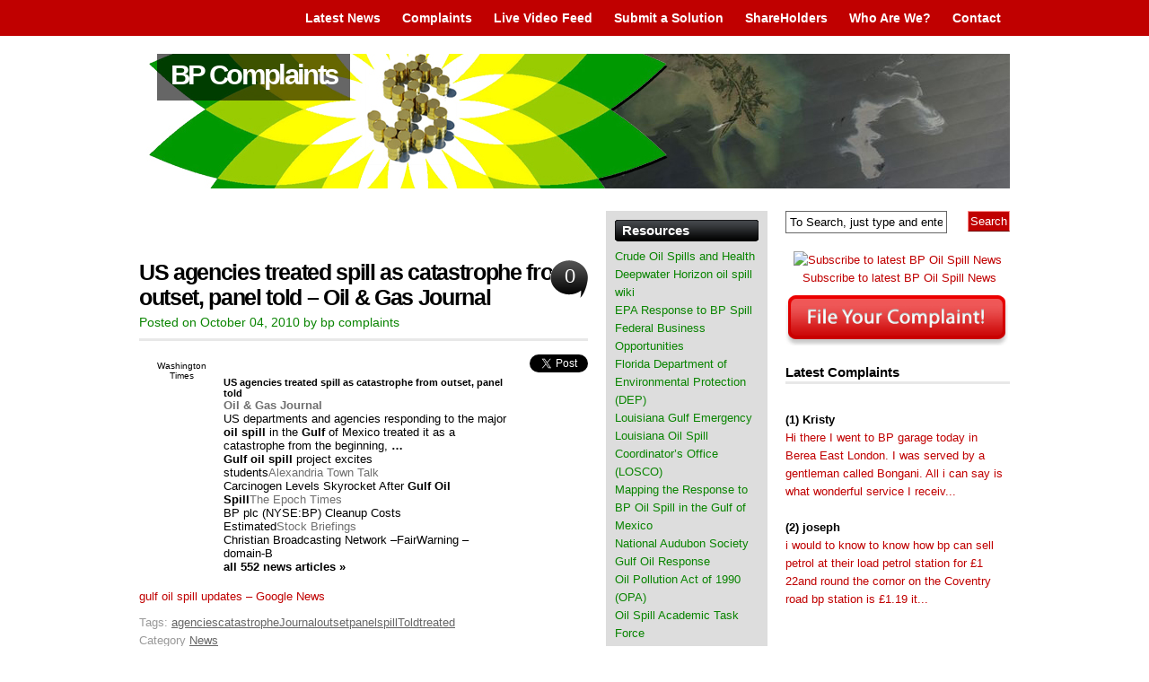

--- FILE ---
content_type: text/html; charset=UTF-8
request_url: https://www.bpcomplaints.com/tag/outset/
body_size: 50528
content:
<!DOCTYPE html PUBLIC "-//W3C//DTD XHTML 1.0 Transitional//EN" "http://www.w3.org/TR/xhtml1/DTD/xhtml1-transitional.dtd">
<html xmlns="http://www.w3.org/1999/xhtml" lang="en-US">
<head profile="http://gmpg.org/xfn/11">
<meta http-equiv="Content-Type" content="text/html; charset=UTF-8" />
<title>
BP Complaints | outset</title>
<meta name="generator" content="WordPress 6.9" />
<meta name="description" content="BP Complaints - Oil Spill Gulf of Mexico 2010 | Submit your complaints and let your voice be heard!" />
<!-- leave this for stats -->
<link rel="stylesheet" href="https://www.bpcomplaints.com/wp-content/themes/vita/style.css" type="text/css" media="screen" />
<link rel="alternate" type="application/rss+xml" title="BP Complaints RSS Feed" href="https://www.bpcomplaints.com/feed/" />
<link rel="pingback" href="https://www.bpcomplaints.com/xmlrpc.php" />


<link rel="shortcut icon" href="https://www.bpcomplaints.com/wp-content/themes/vita/favicon.ico" />

<meta name='robots' content='max-image-preview:large' />
<link rel="alternate" type="application/rss+xml" title="BP Complaints &raquo; outset Tag Feed" href="https://www.bpcomplaints.com/tag/outset/feed/" />
<style id='wp-img-auto-sizes-contain-inline-css' type='text/css'>
img:is([sizes=auto i],[sizes^="auto," i]){contain-intrinsic-size:3000px 1500px}
/*# sourceURL=wp-img-auto-sizes-contain-inline-css */
</style>
<style id='wp-emoji-styles-inline-css' type='text/css'>

	img.wp-smiley, img.emoji {
		display: inline !important;
		border: none !important;
		box-shadow: none !important;
		height: 1em !important;
		width: 1em !important;
		margin: 0 0.07em !important;
		vertical-align: -0.1em !important;
		background: none !important;
		padding: 0 !important;
	}
/*# sourceURL=wp-emoji-styles-inline-css */
</style>
<style id='wp-block-library-inline-css' type='text/css'>
:root{--wp-block-synced-color:#7a00df;--wp-block-synced-color--rgb:122,0,223;--wp-bound-block-color:var(--wp-block-synced-color);--wp-editor-canvas-background:#ddd;--wp-admin-theme-color:#007cba;--wp-admin-theme-color--rgb:0,124,186;--wp-admin-theme-color-darker-10:#006ba1;--wp-admin-theme-color-darker-10--rgb:0,107,160.5;--wp-admin-theme-color-darker-20:#005a87;--wp-admin-theme-color-darker-20--rgb:0,90,135;--wp-admin-border-width-focus:2px}@media (min-resolution:192dpi){:root{--wp-admin-border-width-focus:1.5px}}.wp-element-button{cursor:pointer}:root .has-very-light-gray-background-color{background-color:#eee}:root .has-very-dark-gray-background-color{background-color:#313131}:root .has-very-light-gray-color{color:#eee}:root .has-very-dark-gray-color{color:#313131}:root .has-vivid-green-cyan-to-vivid-cyan-blue-gradient-background{background:linear-gradient(135deg,#00d084,#0693e3)}:root .has-purple-crush-gradient-background{background:linear-gradient(135deg,#34e2e4,#4721fb 50%,#ab1dfe)}:root .has-hazy-dawn-gradient-background{background:linear-gradient(135deg,#faaca8,#dad0ec)}:root .has-subdued-olive-gradient-background{background:linear-gradient(135deg,#fafae1,#67a671)}:root .has-atomic-cream-gradient-background{background:linear-gradient(135deg,#fdd79a,#004a59)}:root .has-nightshade-gradient-background{background:linear-gradient(135deg,#330968,#31cdcf)}:root .has-midnight-gradient-background{background:linear-gradient(135deg,#020381,#2874fc)}:root{--wp--preset--font-size--normal:16px;--wp--preset--font-size--huge:42px}.has-regular-font-size{font-size:1em}.has-larger-font-size{font-size:2.625em}.has-normal-font-size{font-size:var(--wp--preset--font-size--normal)}.has-huge-font-size{font-size:var(--wp--preset--font-size--huge)}.has-text-align-center{text-align:center}.has-text-align-left{text-align:left}.has-text-align-right{text-align:right}.has-fit-text{white-space:nowrap!important}#end-resizable-editor-section{display:none}.aligncenter{clear:both}.items-justified-left{justify-content:flex-start}.items-justified-center{justify-content:center}.items-justified-right{justify-content:flex-end}.items-justified-space-between{justify-content:space-between}.screen-reader-text{border:0;clip-path:inset(50%);height:1px;margin:-1px;overflow:hidden;padding:0;position:absolute;width:1px;word-wrap:normal!important}.screen-reader-text:focus{background-color:#ddd;clip-path:none;color:#444;display:block;font-size:1em;height:auto;left:5px;line-height:normal;padding:15px 23px 14px;text-decoration:none;top:5px;width:auto;z-index:100000}html :where(.has-border-color){border-style:solid}html :where([style*=border-top-color]){border-top-style:solid}html :where([style*=border-right-color]){border-right-style:solid}html :where([style*=border-bottom-color]){border-bottom-style:solid}html :where([style*=border-left-color]){border-left-style:solid}html :where([style*=border-width]){border-style:solid}html :where([style*=border-top-width]){border-top-style:solid}html :where([style*=border-right-width]){border-right-style:solid}html :where([style*=border-bottom-width]){border-bottom-style:solid}html :where([style*=border-left-width]){border-left-style:solid}html :where(img[class*=wp-image-]){height:auto;max-width:100%}:where(figure){margin:0 0 1em}html :where(.is-position-sticky){--wp-admin--admin-bar--position-offset:var(--wp-admin--admin-bar--height,0px)}@media screen and (max-width:600px){html :where(.is-position-sticky){--wp-admin--admin-bar--position-offset:0px}}

/*# sourceURL=wp-block-library-inline-css */
</style><style id='global-styles-inline-css' type='text/css'>
:root{--wp--preset--aspect-ratio--square: 1;--wp--preset--aspect-ratio--4-3: 4/3;--wp--preset--aspect-ratio--3-4: 3/4;--wp--preset--aspect-ratio--3-2: 3/2;--wp--preset--aspect-ratio--2-3: 2/3;--wp--preset--aspect-ratio--16-9: 16/9;--wp--preset--aspect-ratio--9-16: 9/16;--wp--preset--color--black: #000000;--wp--preset--color--cyan-bluish-gray: #abb8c3;--wp--preset--color--white: #ffffff;--wp--preset--color--pale-pink: #f78da7;--wp--preset--color--vivid-red: #cf2e2e;--wp--preset--color--luminous-vivid-orange: #ff6900;--wp--preset--color--luminous-vivid-amber: #fcb900;--wp--preset--color--light-green-cyan: #7bdcb5;--wp--preset--color--vivid-green-cyan: #00d084;--wp--preset--color--pale-cyan-blue: #8ed1fc;--wp--preset--color--vivid-cyan-blue: #0693e3;--wp--preset--color--vivid-purple: #9b51e0;--wp--preset--gradient--vivid-cyan-blue-to-vivid-purple: linear-gradient(135deg,rgb(6,147,227) 0%,rgb(155,81,224) 100%);--wp--preset--gradient--light-green-cyan-to-vivid-green-cyan: linear-gradient(135deg,rgb(122,220,180) 0%,rgb(0,208,130) 100%);--wp--preset--gradient--luminous-vivid-amber-to-luminous-vivid-orange: linear-gradient(135deg,rgb(252,185,0) 0%,rgb(255,105,0) 100%);--wp--preset--gradient--luminous-vivid-orange-to-vivid-red: linear-gradient(135deg,rgb(255,105,0) 0%,rgb(207,46,46) 100%);--wp--preset--gradient--very-light-gray-to-cyan-bluish-gray: linear-gradient(135deg,rgb(238,238,238) 0%,rgb(169,184,195) 100%);--wp--preset--gradient--cool-to-warm-spectrum: linear-gradient(135deg,rgb(74,234,220) 0%,rgb(151,120,209) 20%,rgb(207,42,186) 40%,rgb(238,44,130) 60%,rgb(251,105,98) 80%,rgb(254,248,76) 100%);--wp--preset--gradient--blush-light-purple: linear-gradient(135deg,rgb(255,206,236) 0%,rgb(152,150,240) 100%);--wp--preset--gradient--blush-bordeaux: linear-gradient(135deg,rgb(254,205,165) 0%,rgb(254,45,45) 50%,rgb(107,0,62) 100%);--wp--preset--gradient--luminous-dusk: linear-gradient(135deg,rgb(255,203,112) 0%,rgb(199,81,192) 50%,rgb(65,88,208) 100%);--wp--preset--gradient--pale-ocean: linear-gradient(135deg,rgb(255,245,203) 0%,rgb(182,227,212) 50%,rgb(51,167,181) 100%);--wp--preset--gradient--electric-grass: linear-gradient(135deg,rgb(202,248,128) 0%,rgb(113,206,126) 100%);--wp--preset--gradient--midnight: linear-gradient(135deg,rgb(2,3,129) 0%,rgb(40,116,252) 100%);--wp--preset--font-size--small: 13px;--wp--preset--font-size--medium: 20px;--wp--preset--font-size--large: 36px;--wp--preset--font-size--x-large: 42px;--wp--preset--spacing--20: 0.44rem;--wp--preset--spacing--30: 0.67rem;--wp--preset--spacing--40: 1rem;--wp--preset--spacing--50: 1.5rem;--wp--preset--spacing--60: 2.25rem;--wp--preset--spacing--70: 3.38rem;--wp--preset--spacing--80: 5.06rem;--wp--preset--shadow--natural: 6px 6px 9px rgba(0, 0, 0, 0.2);--wp--preset--shadow--deep: 12px 12px 50px rgba(0, 0, 0, 0.4);--wp--preset--shadow--sharp: 6px 6px 0px rgba(0, 0, 0, 0.2);--wp--preset--shadow--outlined: 6px 6px 0px -3px rgb(255, 255, 255), 6px 6px rgb(0, 0, 0);--wp--preset--shadow--crisp: 6px 6px 0px rgb(0, 0, 0);}:where(.is-layout-flex){gap: 0.5em;}:where(.is-layout-grid){gap: 0.5em;}body .is-layout-flex{display: flex;}.is-layout-flex{flex-wrap: wrap;align-items: center;}.is-layout-flex > :is(*, div){margin: 0;}body .is-layout-grid{display: grid;}.is-layout-grid > :is(*, div){margin: 0;}:where(.wp-block-columns.is-layout-flex){gap: 2em;}:where(.wp-block-columns.is-layout-grid){gap: 2em;}:where(.wp-block-post-template.is-layout-flex){gap: 1.25em;}:where(.wp-block-post-template.is-layout-grid){gap: 1.25em;}.has-black-color{color: var(--wp--preset--color--black) !important;}.has-cyan-bluish-gray-color{color: var(--wp--preset--color--cyan-bluish-gray) !important;}.has-white-color{color: var(--wp--preset--color--white) !important;}.has-pale-pink-color{color: var(--wp--preset--color--pale-pink) !important;}.has-vivid-red-color{color: var(--wp--preset--color--vivid-red) !important;}.has-luminous-vivid-orange-color{color: var(--wp--preset--color--luminous-vivid-orange) !important;}.has-luminous-vivid-amber-color{color: var(--wp--preset--color--luminous-vivid-amber) !important;}.has-light-green-cyan-color{color: var(--wp--preset--color--light-green-cyan) !important;}.has-vivid-green-cyan-color{color: var(--wp--preset--color--vivid-green-cyan) !important;}.has-pale-cyan-blue-color{color: var(--wp--preset--color--pale-cyan-blue) !important;}.has-vivid-cyan-blue-color{color: var(--wp--preset--color--vivid-cyan-blue) !important;}.has-vivid-purple-color{color: var(--wp--preset--color--vivid-purple) !important;}.has-black-background-color{background-color: var(--wp--preset--color--black) !important;}.has-cyan-bluish-gray-background-color{background-color: var(--wp--preset--color--cyan-bluish-gray) !important;}.has-white-background-color{background-color: var(--wp--preset--color--white) !important;}.has-pale-pink-background-color{background-color: var(--wp--preset--color--pale-pink) !important;}.has-vivid-red-background-color{background-color: var(--wp--preset--color--vivid-red) !important;}.has-luminous-vivid-orange-background-color{background-color: var(--wp--preset--color--luminous-vivid-orange) !important;}.has-luminous-vivid-amber-background-color{background-color: var(--wp--preset--color--luminous-vivid-amber) !important;}.has-light-green-cyan-background-color{background-color: var(--wp--preset--color--light-green-cyan) !important;}.has-vivid-green-cyan-background-color{background-color: var(--wp--preset--color--vivid-green-cyan) !important;}.has-pale-cyan-blue-background-color{background-color: var(--wp--preset--color--pale-cyan-blue) !important;}.has-vivid-cyan-blue-background-color{background-color: var(--wp--preset--color--vivid-cyan-blue) !important;}.has-vivid-purple-background-color{background-color: var(--wp--preset--color--vivid-purple) !important;}.has-black-border-color{border-color: var(--wp--preset--color--black) !important;}.has-cyan-bluish-gray-border-color{border-color: var(--wp--preset--color--cyan-bluish-gray) !important;}.has-white-border-color{border-color: var(--wp--preset--color--white) !important;}.has-pale-pink-border-color{border-color: var(--wp--preset--color--pale-pink) !important;}.has-vivid-red-border-color{border-color: var(--wp--preset--color--vivid-red) !important;}.has-luminous-vivid-orange-border-color{border-color: var(--wp--preset--color--luminous-vivid-orange) !important;}.has-luminous-vivid-amber-border-color{border-color: var(--wp--preset--color--luminous-vivid-amber) !important;}.has-light-green-cyan-border-color{border-color: var(--wp--preset--color--light-green-cyan) !important;}.has-vivid-green-cyan-border-color{border-color: var(--wp--preset--color--vivid-green-cyan) !important;}.has-pale-cyan-blue-border-color{border-color: var(--wp--preset--color--pale-cyan-blue) !important;}.has-vivid-cyan-blue-border-color{border-color: var(--wp--preset--color--vivid-cyan-blue) !important;}.has-vivid-purple-border-color{border-color: var(--wp--preset--color--vivid-purple) !important;}.has-vivid-cyan-blue-to-vivid-purple-gradient-background{background: var(--wp--preset--gradient--vivid-cyan-blue-to-vivid-purple) !important;}.has-light-green-cyan-to-vivid-green-cyan-gradient-background{background: var(--wp--preset--gradient--light-green-cyan-to-vivid-green-cyan) !important;}.has-luminous-vivid-amber-to-luminous-vivid-orange-gradient-background{background: var(--wp--preset--gradient--luminous-vivid-amber-to-luminous-vivid-orange) !important;}.has-luminous-vivid-orange-to-vivid-red-gradient-background{background: var(--wp--preset--gradient--luminous-vivid-orange-to-vivid-red) !important;}.has-very-light-gray-to-cyan-bluish-gray-gradient-background{background: var(--wp--preset--gradient--very-light-gray-to-cyan-bluish-gray) !important;}.has-cool-to-warm-spectrum-gradient-background{background: var(--wp--preset--gradient--cool-to-warm-spectrum) !important;}.has-blush-light-purple-gradient-background{background: var(--wp--preset--gradient--blush-light-purple) !important;}.has-blush-bordeaux-gradient-background{background: var(--wp--preset--gradient--blush-bordeaux) !important;}.has-luminous-dusk-gradient-background{background: var(--wp--preset--gradient--luminous-dusk) !important;}.has-pale-ocean-gradient-background{background: var(--wp--preset--gradient--pale-ocean) !important;}.has-electric-grass-gradient-background{background: var(--wp--preset--gradient--electric-grass) !important;}.has-midnight-gradient-background{background: var(--wp--preset--gradient--midnight) !important;}.has-small-font-size{font-size: var(--wp--preset--font-size--small) !important;}.has-medium-font-size{font-size: var(--wp--preset--font-size--medium) !important;}.has-large-font-size{font-size: var(--wp--preset--font-size--large) !important;}.has-x-large-font-size{font-size: var(--wp--preset--font-size--x-large) !important;}
/*# sourceURL=global-styles-inline-css */
</style>

<style id='classic-theme-styles-inline-css' type='text/css'>
/*! This file is auto-generated */
.wp-block-button__link{color:#fff;background-color:#32373c;border-radius:9999px;box-shadow:none;text-decoration:none;padding:calc(.667em + 2px) calc(1.333em + 2px);font-size:1.125em}.wp-block-file__button{background:#32373c;color:#fff;text-decoration:none}
/*# sourceURL=/wp-includes/css/classic-themes.min.css */
</style>
<link rel='stylesheet' id='contact-form-7-css' href='https://www.bpcomplaints.com/wp-content/plugins/contact-form-7/includes/css/styles.css?ver=5.8.1' type='text/css' media='all' />
<link rel='stylesheet' id='wp-polls-css' href='https://www.bpcomplaints.com/wp-content/plugins/wp-polls/polls-css.css?ver=2.77.3' type='text/css' media='all' />
<style id='wp-polls-inline-css' type='text/css'>
.wp-polls .pollbar {
	margin: 1px;
	font-size: 10px;
	line-height: 12px;
	height: 12px;
	background: #C00000;
	border: 1px solid #E8E8E8;
}

/*# sourceURL=wp-polls-inline-css */
</style>
<script type="text/javascript" src="https://www.bpcomplaints.com/wp-includes/js/jquery/jquery.min.js?ver=3.7.1" id="jquery-core-js"></script>
<script type="text/javascript" src="https://www.bpcomplaints.com/wp-includes/js/jquery/jquery-migrate.min.js?ver=3.4.1" id="jquery-migrate-js"></script>
<link rel="https://api.w.org/" href="https://www.bpcomplaints.com/wp-json/" /><link rel="alternate" title="JSON" type="application/json" href="https://www.bpcomplaints.com/wp-json/wp/v2/tags/7547" /><link rel="EditURI" type="application/rsd+xml" title="RSD" href="https://www.bpcomplaints.com/xmlrpc.php?rsd" />
<meta name="DMSGuestbook" content="1.17.5" />
<link rel="stylesheet" href="https://www.bpcomplaints.com/wp-content/plugins/dmsguestbook/dmsguestbook.css" type="text/css" media="screen" /><style type="text/css">
#splash {
	background: #BDE701 url(https://www.bpcomplaints.com/wp-content/themes/vita/images/splash/tofu.jpg) 0 0 no-repeat;
    height: 150px;
}


#splash h1 a{
        color: #FFFFFF;
}
#splash .description {
        display: none;
}

</style>
<link rel="stylesheet" href="https://www.bpcomplaints.com/wp-content/themes/vita/css-navi.css" type="text/css" />

</head>
<body data-rsssl=1>
<div id="top">
  <div id="navr">
    <ul class="menu">
      <li ><a href="https://www.bpcomplaints.com/" title="Latest News">Latest News</a></li>
      <li class="page_item page-item-3"><a href="https://www.bpcomplaints.com/complaints/">Complaints</a></li>
<li class="page_item page-item-1672"><a href="https://www.bpcomplaints.com/live-streaming-video-gulf-oil-spill-cam-bp-webcam/">Live Video Feed</a></li>
<li class="page_item page-item-1155"><a href="https://www.bpcomplaints.com/submit-a-solution/">Submit a Solution</a></li>
<li class="page_item page-item-3021"><a href="https://www.bpcomplaints.com/shareholders/">ShareHolders</a></li>
<li class="page_item page-item-677"><a href="https://www.bpcomplaints.com/who-are-we/">Who Are We?</a></li>
<li class="page_item page-item-467"><a href="https://www.bpcomplaints.com/contact/">Contact</a></li>
          </ul>
  </div>
</div>
<div id="page">
<div id="pager">
  <div id="headr">
    <div class="description">
      Oil Spill Gulf of Mexico 2010 | Submit your complaints and let your voice be heard!    </div>
  </div>
</div>
<div id="splash">
  <h1><a href="https://www.bpcomplaints.com/">
    BP Complaints    </a></h1>
</div>
<hr />
<div id="sub-page">

<div id="content-wrap">
  <div id="content">
    <div class="gap">
                        <div class="navigation">
        <div class="alignleft">
                  </div>
        <div class="alignright">
                  </div>
      </div>
      <br class="clear" />
            <div class="post" id="post-7029">
        <h2 class="post-title"><a class="intitle" href="https://www.bpcomplaints.com/2010/10/us-agencies-treated-spill-as-catastrophe-from-outset-panel-told-oil-gas-journal/" rel="bookmark" title="Permanent Link to US agencies treated spill as catastrophe from outset, panel told &#8211; Oil &amp; Gas Journal">
          US agencies treated spill as catastrophe from outset, panel told &#8211; Oil &amp; Gas Journal          </a> <span class="commr">
          <a href="https://www.bpcomplaints.com/2010/10/us-agencies-treated-spill-as-catastrophe-from-outset-panel-told-oil-gas-journal/#respond">0</a>          </span></h2>
        <div class="timr"> Posted on
          October 04, 2010          by
          bp complaints                  </div>
        <div class="entry">
          <div style="float: right; margin-left: 10px;"><a href="https://twitter.com/share" class="twitter-share-button" data-via="bpcomplaints" data-hashtags="agencies,catastrophe,Journal,outset,panel,spill,Told,treated" data-count="horizontal" data-url="https://www.bpcomplaints.com/2010/10/us-agencies-treated-spill-as-catastrophe-from-outset-panel-told-oil-gas-journal/">Tweet</a></div>
<table border="0" cellpadding="2" cellspacing="7" style="vertical-align:top;">
<tr>
<td width="80" align="center" valign="top"><font style="font-size:85%;font-family:arial,sans-serif"><img decoding="async" src="https://nt2.ggpht.com/news/tbn/_pvKbQ0r5onf1M/6.jpg" alt="" border="1" width="80" height="80" /><br /><font size="-2">Washington Times</font></font></td>
<td valign="top" class="j"><font style="font-size:85%;font-family:arial,sans-serif"></p>
<div style="padding-top:0.8em;"><img alt="" height="1" width="1" /></div>
<div class="lh"><b>US agencies treated <b>spill</b> as catastrophe from outset, panel told</b><br /><font size="-1"><b><font color="#6f6f6f">Oil &#038; Gas Journal</font></b></font><br /><font size="-1">US departments and agencies responding to the major <b>oil spill</b> in the <b>Gulf</b> of Mexico treated it as a catastrophe from the beginning, <b>&#8230;</b></font><br /><font size="-1"><b>Gulf oil spill</b> project excites students<font size="-1" color="#6f6f6f"><nobr>Alexandria Town Talk</nobr></font></font><br /><font size="-1">Carcinogen Levels Skyrocket After <b>Gulf Oil Spill</b><font size="-1" color="#6f6f6f"><nobr>The Epoch Times</nobr></font></font><br /><font size="-1">BP plc (NYSE:BP) Cleanup Costs Estimated<font size="-1" color="#6f6f6f"><nobr>Stock Briefings</nobr></font></font><br /><font size="-1" class="p"><nobr>Christian Broadcasting Network</nobr>&nbsp;&#8211;<nobr>FairWarning</nobr>&nbsp;&#8211;<nobr>domain-B</nobr></font><br /><font class="p" size="-1"><nobr><b>all 552 news articles&nbsp;&raquo;</b></nobr></font></div>
<p></font></td>
</tr>
</table>
<p><a target="_blank" rel="nofollow" href="http://news.google.com/news/url?sa=t&#038;fd=R&#038;usg=AFQjCNGKdQ2Ra6h1ZqB8arXnlx6xlpgNig&#038;url=http://www.ogj.com/ogj/en-us/index/article-display.articles.oil-gas-journal.volume-108.issue-37.general-interest.us-agencies-treated-spill-as-catastrophe-from-outset-panel-told.html.html">gulf oil spill updates &#8211; Google News</a><br />
<!-- Google: gulf oil spill updates --></p>
        </div>
        <p class="postmetadata">
          Tags: <a href="https://www.bpcomplaints.com/tag/agencies/" rel="tag">agencies</a><a href="https://www.bpcomplaints.com/tag/catastrophe/" rel="tag">catastrophe</a><a href="https://www.bpcomplaints.com/tag/journal/" rel="tag">Journal</a><a href="https://www.bpcomplaints.com/tag/outset/" rel="tag">outset</a><a href="https://www.bpcomplaints.com/tag/panel/" rel="tag">panel</a><a href="https://www.bpcomplaints.com/tag/spill/" rel="tag">spill</a><a href="https://www.bpcomplaints.com/tag/told/" rel="tag">Told</a><a href="https://www.bpcomplaints.com/tag/treated/" rel="tag">treated</a><br />          <span class="catr">Category
          <a href="https://www.bpcomplaints.com/category/news/" rel="category tag">News</a>          </span> </p>
      </div>
            <div class="navigation">
        <div class="alignleft">
                  </div>
        <div class="alignright">
                  </div>
      </div>
      </div> <!-- /gap -->
</div> <!-- /content -->
</div> <!-- /content-wrap -->
<div class="side1">
  <ul>
        <li class="search boxr clearfix">
      <form method="get" id="searchform" action="https://www.bpcomplaints.com/">
  <div>
        <input type="text" value="To Search, just type and enter" name="s" id="s" onfocus="if (this.value == 'To Search, just type and enter') {this.value = '';}" onblur="if (this.value == '') {this.value = 'To Search, just type and enter';}" />
    <input type="submit" id="searchsubmit" value="Search" />
  </div>
</form>
    </li>
        <li id="text-4" class="widget widget_text">			<div class="textwidget"><p align="center"><a href="http://feeds.feedburner.com/BpComplaints" rel="alternate" type="application/rss+xml"><img src="https://www.feedburner.com/fb/images/pub/feed-icon16x16.png" alt="Subscribe to latest BP Oil Spill News" style="vertical-align:middle;border:0"/></a>&nbsp;<a href="http://feeds.feedburner.com/BpComplaints" rel="alternate" type="application/rss+xml">Subscribe to latest BP Oil Spill News</a></p>
<p><a href="https://www.bpcomplaints.com/complaints/" title="Submit Your Complaint"><img src="/wp-content/themes/vita/images/splash/complaint_button.gif" height="56" width="248" alt="Submit Your Complaint" border="0" /></a></p></div>
		</li>
<!-- Start DMSGuestbook widget -->
<li id="dmsguestbook" class="widget widget_dmsguestbook"><h2 class="widgettitle">Latest Complaints</h2>
<br /><div><b style="font-weight:bold;">(1) Kristy</b><br /><a href="https://www.bpcomplaints.com/?page_id=3&amp;from=0&amp;widget_gb_step=1&amp;select=1&amp;widget=1&amp;itemnr=1">Hi there
I went to BP garage today in Berea East London. I was served by a gentleman called Bongani. All i can say is what wonderful service I receiv...</a><br /><br /><b style="font-weight:bold;">(2) joseph</b><br /><a href="https://www.bpcomplaints.com/?page_id=3&amp;from=1&amp;widget_gb_step=1&amp;select=1&amp;widget=1&amp;itemnr=2">i would to know to know how bp can sell petrol at their load  petrol station for £1 22and round the cornor on the Coventry road bp station is £1.19 it...</a><br /><br /></div></li>
	<!-- Stop DMSGuestbook widget -->
<li id="tag_cloud-6" class="widget widget_tag_cloud"><h2 class="widgettitle">Hot Topics</h2>
<div class="tagcloud"><a href="https://www.bpcomplaints.com/tag/after/" class="tag-cloud-link tag-link-5747 tag-link-position-1" style="font-size: 10.095238095238pt;" aria-label="after (248 items)">after</a>
<a href="https://www.bpcomplaints.com/tag/angeles/" class="tag-cloud-link tag-link-146 tag-link-position-2" style="font-size: 8.3809523809524pt;" aria-label="Angeles (165 items)">Angeles</a>
<a href="https://www.bpcomplaints.com/tag/associated/" class="tag-cloud-link tag-link-232 tag-link-position-3" style="font-size: 8.0952380952381pt;" aria-label="Associated (155 items)">Associated</a>
<a href="https://www.bpcomplaints.com/tag/blog/" class="tag-cloud-link tag-link-72 tag-link-position-4" style="font-size: 14.952380952381pt;" aria-label="blog (811 items)">blog</a>
<a href="https://www.bpcomplaints.com/tag/bps/" class="tag-cloud-link tag-link-162 tag-link-position-5" style="font-size: 9.8095238095238pt;" aria-label="BP&#039;s (231 items)">BP&#039;s</a>
<a href="https://www.bpcomplaints.com/tag/claims/" class="tag-cloud-link tag-link-174 tag-link-position-6" style="font-size: 11.619047619048pt;" aria-label="Claims (359 items)">Claims</a>
<a href="https://www.bpcomplaints.com/tag/cleanup/" class="tag-cloud-link tag-link-246 tag-link-position-7" style="font-size: 9.9047619047619pt;" aria-label="cleanup (241 items)">cleanup</a>
<a href="https://www.bpcomplaints.com/tag/coast/" class="tag-cloud-link tag-link-14 tag-link-position-8" style="font-size: 13.142857142857pt;" aria-label="coast (524 items)">coast</a>
<a href="https://www.bpcomplaints.com/tag/daily/" class="tag-cloud-link tag-link-357 tag-link-position-9" style="font-size: 8.6666666666667pt;" aria-label="Daily (178 items)">Daily</a>
<a href="https://www.bpcomplaints.com/tag/deepwater/" class="tag-cloud-link tag-link-133 tag-link-position-10" style="font-size: 16.571428571429pt;" aria-label="Deepwater (1,211 items)">Deepwater</a>
<a href="https://www.bpcomplaints.com/tag/disaster/" class="tag-cloud-link tag-link-66 tag-link-position-11" style="font-size: 13.619047619048pt;" aria-label="disaster (594 items)">disaster</a>
<a href="https://www.bpcomplaints.com/tag/drilling/" class="tag-cloud-link tag-link-74 tag-link-position-12" style="font-size: 13.428571428571pt;" aria-label="Drilling (561 items)">Drilling</a>
<a href="https://www.bpcomplaints.com/tag/florida/" class="tag-cloud-link tag-link-164 tag-link-position-13" style="font-size: 9.2380952380952pt;" aria-label="Florida (202 items)">Florida</a>
<a href="https://www.bpcomplaints.com/tag/guard/" class="tag-cloud-link tag-link-384 tag-link-position-14" style="font-size: 8.0952380952381pt;" aria-label="Guard (153 items)">Guard</a>
<a href="https://www.bpcomplaints.com/tag/gulf/" class="tag-cloud-link tag-link-10 tag-link-position-15" style="font-size: 21.52380952381pt;" aria-label="Gulf (3,989 items)">Gulf</a>
<a href="https://www.bpcomplaints.com/tag/horizon/" class="tag-cloud-link tag-link-134 tag-link-position-16" style="font-size: 15.142857142857pt;" aria-label="Horizon (851 items)">Horizon</a>
<a href="https://www.bpcomplaints.com/tag/journal/" class="tag-cloud-link tag-link-596 tag-link-position-17" style="font-size: 11.428571428571pt;" aria-label="Journal (343 items)">Journal</a>
<a href="https://www.bpcomplaints.com/tag/leak/" class="tag-cloud-link tag-link-595 tag-link-position-18" style="font-size: 8pt;" aria-label="Leak (151 items)">Leak</a>
<a href="https://www.bpcomplaints.com/tag/louisiana/" class="tag-cloud-link tag-link-13 tag-link-position-19" style="font-size: 9.5238095238095pt;" aria-label="Louisiana (218 items)">Louisiana</a>
<a href="https://www.bpcomplaints.com/tag/media/" class="tag-cloud-link tag-link-1227 tag-link-position-20" style="font-size: 9.047619047619pt;" aria-label="Media (195 items)">Media</a>
<a href="https://www.bpcomplaints.com/tag/mexico/" class="tag-cloud-link tag-link-11 tag-link-position-21" style="font-size: 12.666666666667pt;" aria-label="Mexico (471 items)">Mexico</a>
<a href="https://www.bpcomplaints.com/tag/more/" class="tag-cloud-link tag-link-24 tag-link-position-22" style="font-size: 9.1428571428571pt;" aria-label="more (197 items)">more</a>
<a href="https://www.bpcomplaints.com/tag/news/" class="tag-cloud-link tag-link-9910 tag-link-position-23" style="font-size: 13.904761904762pt;" aria-label="News (627 items)">News</a>
<a href="https://www.bpcomplaints.com/tag/nola-com/" class="tag-cloud-link tag-link-1833 tag-link-position-24" style="font-size: 9.8095238095238pt;" aria-label="NOLA.com (232 items)">NOLA.com</a>
<a href="https://www.bpcomplaints.com/tag/obama/" class="tag-cloud-link tag-link-136 tag-link-position-25" style="font-size: 11.047619047619pt;" aria-label="Obama (313 items)">Obama</a>
<a href="https://www.bpcomplaints.com/tag/offshore/" class="tag-cloud-link tag-link-166 tag-link-position-26" style="font-size: 8.6666666666667pt;" aria-label="offshore (177 items)">offshore</a>
<a href="https://www.bpcomplaints.com/tag/over/" class="tag-cloud-link tag-link-27 tag-link-position-27" style="font-size: 10.761904761905pt;" aria-label="over (292 items)">over</a>
<a href="https://www.bpcomplaints.com/tag/post/" class="tag-cloud-link tag-link-109 tag-link-position-28" style="font-size: 11.619047619048pt;" aria-label="Post (360 items)">Post</a>
<a href="https://www.bpcomplaints.com/tag/press/" class="tag-cloud-link tag-link-82 tag-link-position-29" style="font-size: 12.857142857143pt;" aria-label="press (491 items)">press</a>
<a href="https://www.bpcomplaints.com/tag/release/" class="tag-cloud-link tag-link-743 tag-link-position-30" style="font-size: 11.619047619048pt;" aria-label="RELEASE (358 items)">RELEASE</a>
<a href="https://www.bpcomplaints.com/tag/report/" class="tag-cloud-link tag-link-282 tag-link-position-31" style="font-size: 11.047619047619pt;" aria-label="Report (317 items)">Report</a>
<a href="https://www.bpcomplaints.com/tag/response/" class="tag-cloud-link tag-link-85 tag-link-position-32" style="font-size: 11.904761904762pt;" aria-label="response (387 items)">response</a>
<a href="https://www.bpcomplaints.com/tag/safety/" class="tag-cloud-link tag-link-755 tag-link-position-33" style="font-size: 8.952380952381pt;" aria-label="Safety (189 items)">Safety</a>
<a href="https://www.bpcomplaints.com/tag/says/" class="tag-cloud-link tag-link-145 tag-link-position-34" style="font-size: 11.428571428571pt;" aria-label="says (349 items)">says</a>
<a href="https://www.bpcomplaints.com/tag/spill/" class="tag-cloud-link tag-link-5 tag-link-position-35" style="font-size: 22pt;" aria-label="spill (4,501 items)">spill</a>
<a href="https://www.bpcomplaints.com/tag/still/" class="tag-cloud-link tag-link-549 tag-link-position-36" style="font-size: 8.2857142857143pt;" aria-label="still (163 items)">still</a>
<a href="https://www.bpcomplaints.com/tag/street/" class="tag-cloud-link tag-link-465 tag-link-position-37" style="font-size: 9.4285714285714pt;" aria-label="Street (215 items)">Street</a>
<a href="https://www.bpcomplaints.com/tag/times/" class="tag-cloud-link tag-link-15 tag-link-position-38" style="font-size: 12.666666666667pt;" aria-label="Times (468 items)">Times</a>
<a href="https://www.bpcomplaints.com/tag/transocean/" class="tag-cloud-link tag-link-48 tag-link-position-39" style="font-size: 8.3809523809524pt;" aria-label="Transocean (166 items)">Transocean</a>
<a href="https://www.bpcomplaints.com/tag/update/" class="tag-cloud-link tag-link-113 tag-link-position-40" style="font-size: 10.666666666667pt;" aria-label="UPDATE (289 items)">UPDATE</a>
<a href="https://www.bpcomplaints.com/tag/video/" class="tag-cloud-link tag-link-1290 tag-link-position-41" style="font-size: 8.1904761904762pt;" aria-label="Video (156 items)">Video</a>
<a href="https://www.bpcomplaints.com/tag/wall/" class="tag-cloud-link tag-link-464 tag-link-position-42" style="font-size: 9.6190476190476pt;" aria-label="Wall (224 items)">Wall</a>
<a href="https://www.bpcomplaints.com/tag/washington/" class="tag-cloud-link tag-link-529 tag-link-position-43" style="font-size: 9.7142857142857pt;" aria-label="Washington (228 items)">Washington</a>
<a href="https://www.bpcomplaints.com/tag/well/" class="tag-cloud-link tag-link-447 tag-link-position-44" style="font-size: 12.095238095238pt;" aria-label="Well (405 items)">Well</a>
<a href="https://www.bpcomplaints.com/tag/york/" class="tag-cloud-link tag-link-571 tag-link-position-45" style="font-size: 8.6666666666667pt;" aria-label="York (177 items)">York</a></div>
</li>
<li id="polls-widget-3" class="widget widget_polls-widget"><h2 class="widgettitle">You Decide</h2>
<div id="polls-2" class="wp-polls">
	<form id="polls_form_2" class="wp-polls-form" action="/index.php" method="post">
		<p style="display: none;"><input type="hidden" id="poll_2_nonce" name="wp-polls-nonce" value="fc0408ce6c" /></p>
		<p style="display: none;"><input type="hidden" name="poll_id" value="2" /></p>
		<p style="text-align: center;font-size:16px;"><strong>How should we move forward?</strong></p><div id="polls-2-ans" class="wp-polls-ans"><ul class="wp-polls-ul">
		<li><input type="radio" id="poll-answer-6" name="poll_2" value="6" /> <label for="poll-answer-6">Expanding drilling in U.S. waters</label></li>
		<li><input type="radio" id="poll-answer-7" name="poll_2" value="7" /> <label for="poll-answer-7">Promoting nuclear power use</label></li>
		<li><input type="radio" id="poll-answer-8" name="poll_2" value="8" /> <label for="poll-answer-8">More funding for alternative energy</label></li>
		<li><input type="radio" id="poll-answer-9" name="poll_2" value="9" /> <label for="poll-answer-9">Spending more on mass transit</label></li>
		</ul><p style="text-align: center;"><input type="button" name="vote" value="   Vote   " class="Buttons" onclick="poll_vote(2);" /></p><p style="text-align: center;"><a href="#ViewPollResults" onclick="poll_result(2); return false;" title="View Results Of This Poll">View Results</a></p></div>
	</form>
</div>
<div id="polls-2-loading" class="wp-polls-loading"><img src="https://www.bpcomplaints.com/wp-content/plugins/wp-polls/images/loading.gif" width="16" height="16" alt="Loading ..." title="Loading ..." class="wp-polls-image" />&nbsp;Loading ...</div>
</li>
<li id="twitter" class="widget widget_Twidget"><a class="twitter-timeline" data-dnt=true href="https://twitter.com/Oil_Spill_2010" data-widget-id=""><h2 class="widgettitle">Twitter Updates</h2>
</a>
		      <script>!function(d,s,id){var js,fjs=d.getElementsByTagName(s)[0];if(!d.getElementById(id)){js=d.createElement(s);js.id=id;js.src="//platform.twitter.com/widgets.js";fjs.parentNode.insertBefore(js,fjs);}}(document,"script","twitter-wjs");</script></li>

		<li id="recent-posts-9" class="widget widget_recent_entries">
		<h2 class="widgettitle">News Wire</h2>

		<ul>
											<li>
					<a href="https://www.bpcomplaints.com/2013/01/gulf-of-mexico-oil-spill-scientific-conference-begins-monday-in-new-orleans-nola-com/">Gulf of Mexico oil spill scientific conference begins Monday in New Orleans &#8211; NOLA.com</a>
									</li>
											<li>
					<a href="https://www.bpcomplaints.com/2013/01/transocean-to-pay-1-4-billion-in-gulf-oil-disaster-evansville-courier-press/">Transocean to pay $1.4 billion in Gulf oil disaster &#8211; Evansville Courier &#038; Press</a>
									</li>
											<li>
					<a href="https://www.bpcomplaints.com/2012/04/restoring-coastal-communities-miamiherald-com/">Restoring coastal communities &#8211; MiamiHerald.com</a>
									</li>
											<li>
					<a href="https://www.bpcomplaints.com/2012/04/bp-debuting-new-ad-to-update-american-public-on-its-progress-since-gulf-oil-spill-abc-action-news/">BP debuting new ad to update American public on its progress since Gulf oil spill &#8211; ABC Action News</a>
									</li>
											<li>
					<a href="https://www.bpcomplaints.com/2012/04/environment-some-gulf-of-mexico-beaches-are-still-contaminated-with-a-toxic-summit-county-citizens-voice/">Environment: Some Gulf of Mexico beaches are still contaminated with a toxic &#8230; &#8211; Summit County Citizens Voice</a>
									</li>
					</ul>

		</li>
<li id="text-12" class="widget widget_text">			<div class="textwidget"><a href="http://www.twitter.com/bpcomplaints" title="Follow us on twitter!" target="_blank"><img src="/wp-content/themes/vita/images/splash/follow-us-on-twitter-bird.gif" height="67" width="248" alt="Follow us on twitter!" border="0" /></a></div>
		</li>
  </ul>
</div>
<div class="side2">
<div class="gapy">
<ul>
<li id="linkcat-2" class="linkcat"><h2>Resources</h2>
	<ul class='xoxo blogroll'>
<li><a href="http://sis.nlm.nih.gov/dimrc/oilspills.html" rel="contact" title="Links to health effects of offshore and onshore crude oil spills." target="_blank">Crude Oil Spills and Health</a></li>
<li><a href="http://en.wikipedia.org/wiki/Deepwater_Horizon_oil_spill" rel="contact" title="This is an in-depth article about the oil spill" target="_blank">Deepwater Horizon oil spill wiki</a></li>
<li><a href="http://www.epa.gov/bpspill/" title="This site is an online resource for anyone seeking information on the BP oil spill in the Gulf of Mexico. It is intended to track EPA&#8217;s ongoing work in the area and help answer questions about the incident." target="_blank">EPA Response to BP Spill</a></li>
<li><a href="https://www.fbo.gov/index?s=opportunity&#038;mode=form&#038;id=5c5ee6043051732b0a1b2202fcfe09ef&#038;tab=core&#038;_cview=0" rel="contact" title="The attached Broad Agency Annoucement (BAA) issued under the provisions of the Federal Acquisition Regulations (FAR), Subparts 6.102(d)(2) and 35.016, provides for the submission of White Papers (written description of the idea) in support of the Deepwate" target="_blank">Federal Business Opportunities</a></li>
<li><a href="http://www.dep.state.fl.us/deepwaterhorizon/default.htm" title="The Florida Department of Environmental Protection (DEP) has been designated the lead state agency for responding to potential impacts of the Deepwater Horizon oil spill along Florida’s shoreline." target="_blank">Florida Department of Environmental Protection (DEP)</a></li>
<li><a href="http://emergency.louisiana.gov/" title="In response to the oil leaking in the Gulf of Mexico and out of an abundance of caution, state agencies are on alert to ensure that we work to protect Louisiana’s coastline and natural resources in the event that oil reaches our shores." target="_blank">Louisiana Gulf Emergency</a></li>
<li><a href="http://www.losco.state.la.us/" title="LOSCO’s primary function is to ensure effective coordination and representation of the state’s interests in all matters related to spill response and prevention." target="_blank">Louisiana Oil Spill Coordinator’s Office (LOSCO)</a></li>
<li><a href="http://www.geoplatform.gov/gulfresponse/" rel="contact" title="A new online tool that provides you with near-real time information about the response effort.  Developed by NOAA with the EPA, U.S. Coast Guard, and the Department of Interior, the site offers you a “one-stop shop” for spill response information." target="_blank">Mapping the Response to BP Oil Spill in the Gulf of Mexico</a></li>
<li><a href="http://gulfoilspill.audubon.org/" rel="contact" title="Audubon is committed to helping this vital region recover from the BP oil disaster." target="_blank">National Audubon Society Gulf Oil Response</a></li>
<li><a href="http://www.uscg.mil/npfc/About_NPFC/opa.asp" rel="contact" title="The Oil Pollution Act of 1990 (33 U.S.C. 2701-2761) amended the Clean Water Act and addressed the wide range of problems associated with preventing, responding to, and paying for oil pollution incidents in navigable waters of the United States." target="_blank">Oil Pollution Act of 1990 (OPA)</a></li>
<li><a href="http://oilspill.fsu.edu/" rel="contact" title="The Oil Spill Academic Task Force (OSATF) is a consortium of scientists and scholars from institutions in the State University System as well as from four of Florida&#8217;s private universities working in collaboration with the Florida Department of Environmen" target="_blank">Oil Spill Academic Task Force</a></li>
<li><a href="http://www.uscg.mil/npfc/Claims/default.asp" rel="contact" title="If you have been adversely affected by an oil spill, you may be able to receive compensation. The Oil Pollution Act (OPA) defines the conditions under which you may recover costs and damages." target="_blank">Oil Spill Claims</a></li>
<li><a href="http://tools.niehs.nih.gov/wetp/index.cfm?id=2495" rel="contact" title="This page includes information from federal and other sources intended to protect the health and safety of workers cleaning up the spill." target="_blank">Oil Spill Emergency Response and Cleanup Training</a></li>
<li><a href="http://www.hhs.gov/gulfoilspill/" rel="contact" title="The US Department of Health &amp; Human Resources is monitoring seafood and environmental conditions that might affect public health." target="_blank">Oil Spill Health Related Information</a></li>
<li><a href="http://www.restorethegulf.gov/" rel="contact" title="Centralized, Streamlined Oil Spill Response Website" target="_blank">Oil Spill Response Website</a></li>
<li><a href="http://www.nrc.uscg.mil/apex/f?p=201" rel="contact" title="The National Response Center (NRC) is the sole federal point of contact for reporting oil and chemical spills." target="_blank">Report an Oil Spill</a></li>
<li><a href="http://mw1.google.com/mw-earth-vectordb/disaster/gulf_oil_spill/gulf_oil_map.html" rel="contact" title="View a large map of real-time data showing the movement of the oil spill in the Gulf of Mexico. Courtesy of Google Earth." target="_blank">Tracking the Oil Spill</a></li>
<li><a href="http://www.doi.gov/deepwaterhorizon/" rel="contact" title="U.S. Department of the Interior &#8211; Deepwater Horizon Response" target="_blank">U.S. Department of the Interior</a></li>
<li><a href="http://www.whitehouse.gov/deepwater-bp-oil-spill" rel="contact" title="The Ongoing Administration-Wide Response to the Deepwater BP Oil Spill" target="_blank">White house Response</a></li>

	</ul>
</li>
<!--
<li class="boxr">
  <h2>Meta</h2>
  <ul>
        <li>
      <a href="https://www.bpcomplaints.com/wp-login.php">Log in</a>    </li>
    <li><a href="http://validator.w3.org/check/referer" title="This page validates as XHTML 1.0 Transitional">Valid <abbr title="eXtensible HyperText Markup Language">XHTML</abbr></a></li>
    <li><a href="http://gmpg.org/xfn/"><abbr title="XHTML Friends Network">XFN</abbr></a></li>
    <li><a href="http://wordpress.org/" title="Powered by WordPress, state-of-the-art semantic personal publishing platform.">WordPress</a></li>
      </ul>
</li>
-->
</div>
</div>
<br class="clear" />
</div>
</div>
<!-- /sub page -->
<br class="clear" />
<div class="thetop"><a href="#top" id="to-top">&uarr; Top</a></div>
<div id="footer-out">
  <div id="footer">
    <hr />
    <p>&copy; 2010-2026 <strong>BPComplaints.com</strong>&nbsp;&nbsp;|&nbsp;&nbsp;All rights reserved.
            </p>
    <p class="right"><a href="/" title="BP Complaints' Home">Home</a>&nbsp;&nbsp;|&nbsp;&nbsp;<a href="/privacy-policy/" title="Privacy Policy">Privacy Policy</a>&nbsp;&nbsp;|&nbsp;&nbsp;<a href="/terms-of-use/" title="Terms of Use">Terms of Use</a>&nbsp;&nbsp;|&nbsp;&nbsp;<a href="/contact/" title="Contact">Contact</a>&nbsp;&nbsp;|&nbsp;&nbsp;<a href="http://feeds.feedburner.com/BpComplaints" rel="alternate" type="application/rss+xml"><img src="https://www.feedburner.com/fb/images/pub/feed-icon16x16.png" alt="Subscribe to latest BP Oil Spill News" style="vertical-align:middle;border:0"/></a>&nbsp;<a href="http://feeds.feedburner.com/BpComplaints" rel="alternate" type="application/rss+xml">RSS</a></p>
    <br class="clear" />
    <div style="text-align:center;">This website is not in any way associated, affiliated with BP p.l.c. BP is a registered trademark of BP p.l.c.</div>
    <br class="clear" />
  </div>
</div>
<script type="speculationrules">
{"prefetch":[{"source":"document","where":{"and":[{"href_matches":"/*"},{"not":{"href_matches":["/wp-*.php","/wp-admin/*","/wp-content/uploads/*","/wp-content/*","/wp-content/plugins/*","/wp-content/themes/vita/*","/*\\?(.+)"]}},{"not":{"selector_matches":"a[rel~=\"nofollow\"]"}},{"not":{"selector_matches":".no-prefetch, .no-prefetch a"}}]},"eagerness":"conservative"}]}
</script>
<script>!function(d,s,id){var js,fjs=d.getElementsByTagName(s)[0];if(!d.getElementById(id)){js=d.createElement(s);js.id=id;js.src="//platform.twitter.com/widgets.js";fjs.parentNode.insertBefore(js,fjs);}}(document,"script","twitter-wjs");</script><script type="text/javascript" src="https://www.bpcomplaints.com/wp-content/plugins/contact-form-7/includes/swv/js/index.js?ver=5.8.1" id="swv-js"></script>
<script type="text/javascript" id="contact-form-7-js-extra">
/* <![CDATA[ */
var wpcf7 = {"api":{"root":"https://www.bpcomplaints.com/wp-json/","namespace":"contact-form-7/v1"},"cached":"1"};
//# sourceURL=contact-form-7-js-extra
/* ]]> */
</script>
<script type="text/javascript" src="https://www.bpcomplaints.com/wp-content/plugins/contact-form-7/includes/js/index.js?ver=5.8.1" id="contact-form-7-js"></script>
<script type="text/javascript" id="wp-polls-js-extra">
/* <![CDATA[ */
var pollsL10n = {"ajax_url":"https://www.bpcomplaints.com/wp-admin/admin-ajax.php","text_wait":"Your last request is still being processed. Please wait a while ...","text_valid":"Please choose a valid poll answer.","text_multiple":"Maximum number of choices allowed: ","show_loading":"1","show_fading":"1"};
//# sourceURL=wp-polls-js-extra
/* ]]> */
</script>
<script type="text/javascript" src="https://www.bpcomplaints.com/wp-content/plugins/wp-polls/polls-js.js?ver=2.77.3" id="wp-polls-js"></script>
<script id="wp-emoji-settings" type="application/json">
{"baseUrl":"https://s.w.org/images/core/emoji/17.0.2/72x72/","ext":".png","svgUrl":"https://s.w.org/images/core/emoji/17.0.2/svg/","svgExt":".svg","source":{"concatemoji":"https://www.bpcomplaints.com/wp-includes/js/wp-emoji-release.min.js?ver=6.9"}}
</script>
<script type="module">
/* <![CDATA[ */
/*! This file is auto-generated */
const a=JSON.parse(document.getElementById("wp-emoji-settings").textContent),o=(window._wpemojiSettings=a,"wpEmojiSettingsSupports"),s=["flag","emoji"];function i(e){try{var t={supportTests:e,timestamp:(new Date).valueOf()};sessionStorage.setItem(o,JSON.stringify(t))}catch(e){}}function c(e,t,n){e.clearRect(0,0,e.canvas.width,e.canvas.height),e.fillText(t,0,0);t=new Uint32Array(e.getImageData(0,0,e.canvas.width,e.canvas.height).data);e.clearRect(0,0,e.canvas.width,e.canvas.height),e.fillText(n,0,0);const a=new Uint32Array(e.getImageData(0,0,e.canvas.width,e.canvas.height).data);return t.every((e,t)=>e===a[t])}function p(e,t){e.clearRect(0,0,e.canvas.width,e.canvas.height),e.fillText(t,0,0);var n=e.getImageData(16,16,1,1);for(let e=0;e<n.data.length;e++)if(0!==n.data[e])return!1;return!0}function u(e,t,n,a){switch(t){case"flag":return n(e,"\ud83c\udff3\ufe0f\u200d\u26a7\ufe0f","\ud83c\udff3\ufe0f\u200b\u26a7\ufe0f")?!1:!n(e,"\ud83c\udde8\ud83c\uddf6","\ud83c\udde8\u200b\ud83c\uddf6")&&!n(e,"\ud83c\udff4\udb40\udc67\udb40\udc62\udb40\udc65\udb40\udc6e\udb40\udc67\udb40\udc7f","\ud83c\udff4\u200b\udb40\udc67\u200b\udb40\udc62\u200b\udb40\udc65\u200b\udb40\udc6e\u200b\udb40\udc67\u200b\udb40\udc7f");case"emoji":return!a(e,"\ud83e\u1fac8")}return!1}function f(e,t,n,a){let r;const o=(r="undefined"!=typeof WorkerGlobalScope&&self instanceof WorkerGlobalScope?new OffscreenCanvas(300,150):document.createElement("canvas")).getContext("2d",{willReadFrequently:!0}),s=(o.textBaseline="top",o.font="600 32px Arial",{});return e.forEach(e=>{s[e]=t(o,e,n,a)}),s}function r(e){var t=document.createElement("script");t.src=e,t.defer=!0,document.head.appendChild(t)}a.supports={everything:!0,everythingExceptFlag:!0},new Promise(t=>{let n=function(){try{var e=JSON.parse(sessionStorage.getItem(o));if("object"==typeof e&&"number"==typeof e.timestamp&&(new Date).valueOf()<e.timestamp+604800&&"object"==typeof e.supportTests)return e.supportTests}catch(e){}return null}();if(!n){if("undefined"!=typeof Worker&&"undefined"!=typeof OffscreenCanvas&&"undefined"!=typeof URL&&URL.createObjectURL&&"undefined"!=typeof Blob)try{var e="postMessage("+f.toString()+"("+[JSON.stringify(s),u.toString(),c.toString(),p.toString()].join(",")+"));",a=new Blob([e],{type:"text/javascript"});const r=new Worker(URL.createObjectURL(a),{name:"wpTestEmojiSupports"});return void(r.onmessage=e=>{i(n=e.data),r.terminate(),t(n)})}catch(e){}i(n=f(s,u,c,p))}t(n)}).then(e=>{for(const n in e)a.supports[n]=e[n],a.supports.everything=a.supports.everything&&a.supports[n],"flag"!==n&&(a.supports.everythingExceptFlag=a.supports.everythingExceptFlag&&a.supports[n]);var t;a.supports.everythingExceptFlag=a.supports.everythingExceptFlag&&!a.supports.flag,a.supports.everything||((t=a.source||{}).concatemoji?r(t.concatemoji):t.wpemoji&&t.twemoji&&(r(t.twemoji),r(t.wpemoji)))});
//# sourceURL=https://www.bpcomplaints.com/wp-includes/js/wp-emoji-loader.min.js
/* ]]> */
</script>
<script type="text/javascript">
var gaJsHost = (("https:" == document.location.protocol) ? "https://ssl." : "http://www.");
document.write(unescape("%3Cscript src='" + gaJsHost + "google-analytics.com/ga.js' type='text/javascript'%3E%3C/script%3E"));
</script>
<script type="text/javascript">
try {
var pageTracker = _gat._getTracker("UA-16168498-1");
pageTracker._trackPageview();
} catch(err) {}</script>
</body></html>

<!--
Performance optimized by W3 Total Cache. Learn more: https://www.boldgrid.com/w3-total-cache/?utm_source=w3tc&utm_medium=footer_comment&utm_campaign=free_plugin

Page Caching using Disk: Enhanced (SSL caching disabled) 
Content Delivery Network via N/A

Served from: www.bpcomplaints.com @ 2026-01-23 09:11:27 by W3 Total Cache
-->